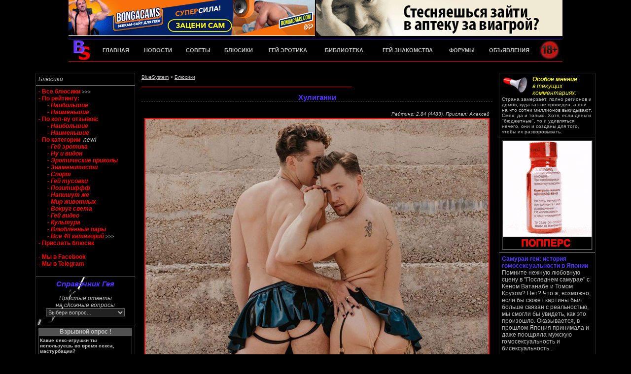

--- FILE ---
content_type: text/html; charset=windows-1251
request_url: https://a1.bluesystem.me/bx/?bx=21500
body_size: 12702
content:
<!--   
__________________________________________________

		Copyright © a1.bluesystem.me
		Proudly working since 2004
		https://a1.bluesystem.me (org)
		All rights reserved
___________________________________________________

-->
<html>
<head>
 
<title>Хулиганки > Блюсики > Гей сайт BlueSystem</title>
  

<META HTTP-EQUIV="CONTENT-TYPE" CONTENT="text/html; charset=windows-1251">
<meta http-equiv="Content-Language" content="ru">
<META name="description" content="Хулиганки в Блюсиках на гей сайте BlueSystem.">
<META NAME="KEYWORDS" CONTENT="Хулиганки, Блюсики">
<META NAME="revisit" CONTENT="3 days">
<META NAME="ROBOTS" CONTENT="INDEX,FOLLOW">
<META NAME="site-created" CONTENT="20-10-2002">
<link rel="apple-touch-icon" sizes="57x57" href="/apple-touch-icon-57x57.png?v=qAAdEB4xrA">
<link rel="apple-touch-icon" sizes="60x60" href="/apple-touch-icon-60x60.png?v=qAAdEB4xrA">
<link rel="apple-touch-icon" sizes="72x72" href="/apple-touch-icon-72x72.png?v=qAAdEB4xrA">
<link rel="apple-touch-icon" sizes="76x76" href="/apple-touch-icon-76x76.png?v=qAAdEB4xrA">
<link rel="apple-touch-icon" sizes="114x114" href="/apple-touch-icon-114x114.png?v=qAAdEB4xrA">
<link rel="apple-touch-icon" sizes="120x120" href="/apple-touch-icon-120x120.png?v=qAAdEB4xrA">
<link rel="apple-touch-icon" sizes="144x144" href="/apple-touch-icon-144x144.png?v=qAAdEB4xrA">
<link rel="apple-touch-icon" sizes="152x152" href="/apple-touch-icon-152x152.png?v=qAAdEB4xrA">
<link rel="apple-touch-icon" sizes="180x180" href="/apple-touch-icon-180x180.png?v=qAAdEB4xrA">
<link rel="icon" type="image/png" href="/favicon-32x32.png?v=qAAdEB4xrA" sizes="32x32">
<link rel="icon" type="image/png" href="/favicon-194x194.png?v=qAAdEB4xrA" sizes="194x194">
<link rel="icon" type="image/png" href="/favicon-96x96.png?v=qAAdEB4xrA" sizes="96x96">
<link rel="icon" type="image/png" href="/android-chrome-192x192.png?v=qAAdEB4xrA" sizes="192x192">
<link rel="icon" type="image/png" href="/favicon-16x16.png?v=qAAdEB4xrA" sizes="16x16">
<link rel="manifest" href="/manifest.json?v=qAAdEB4xrA">
<link rel="mask-icon" href="/safari-pinned-tab.svg?v=qAAdEB4xrA" color="#5bbad5">
<link rel="shortcut icon" href="/favicon.ico?v=qAAdEB4xrA">
<meta name="msapplication-TileColor" content="#000000">
<meta name="msapplication-TileImage" content="/mstile-144x144.png?v=qAAdEB4xrA">
<meta name="theme-color" content="#ffffff">
   
  
<link href="../css/main.css?vers=2" rel="stylesheet" type="text/css">     
<script LANGUAGE="JavaScript">
function discl(){ 
window.open('../legal/discl.html','discl','scrollbars=1,status=0,toolbar=0,resizable=0,width=400,height=600,top=0,left=0'); }
</script> 
							
</head>

<body bgproperties="fixed" topmargin="0" leftmargin="0" style="SCROLLBAR-FACE-COLOR: #000000; 
SCROLLBAR-HIGHLIGHT-COLOR: #999999; SCROLLBAR-SHADOW-COLOR: #222222; SCROLLBAR-3DLIGHT-COLOR: #222222; 
SCROLLBAR-ARROW-COLOR: #C0C0C0; SCROLLBAR-TRACK-COLOR: #333333; SCROLLBAR-DARKSHADOW-COLOR: #222222;"> 
	
<table border="0" cellpadding="0" cellspacing="0" width="1002" align="center">
<tr><td height="1%" align="center" valign="top">

<table border="0" cellpadding="0" cellspacing="0" width="1002" height="134" align="center">
<tr><td width="501" height="73" align="left" valign="top">

<a href="https://bns.bluesystem.world/GoWeb/bonga.php" target="_blank"><img src="https://bns.bluesystem.world/images/ads_bans/bonga/500-73-82.gif" width="500" height="73" border="0" alt="Подробнее..." title="Подробнее..."></a></td>

<td width="501" height="73" align="right" valign="top">

<a target="_blank" href="https://bns.bluesystem.world/GoWeb/jja.php"><img src="https://bns.bluesystem.world/images/ads_bans/jja/500-73-3.gif" width="500" height="73" border="0" alt="Подробнее..."></a></td>

</tr><tr><td colspan="2" width="1002" height="6" align="center" valign="top">
<img src="https://a1.bluesystem.me/images/bar_black.gif" border="0" width="1002" height="6"></td>
</tr><tr><td colspan="2" width="1002" height="1" align="center" valign="top">
<img src="https://a1.bluesystem.me/images/bar_blue.gif" border="0" width="1002" height="1"></td>

</tr><tr><td colspan="2" width="1002" height="44" align="left" valign="top">

<table width="1002" height="44" border="0" cellpadding="0" cellspacing="0">
<tr><td width="1%" align="left" valign="middle">
<a href="https://a1.bluesystem.me/"><img src="https://a1.bluesystem.me/images/menu_logo.jpg" width="54" height="44" border="0" alt="Гей Сайт a1.bluesystem.me"></a></td>
    <td width="9%" align="center" valign="middle">
    <a href="https://a1.bluesystem.me/"><font style="font-family: Verdana, Arial, Helvetica, sans-serif; color: #C0C0C0; font-size: 11px; font-weight: bold; text-decoration: none;";
    onmouseover="style.color='#FF0000'" onmouseout="style.color='C0C0C0'">ГЛАВНАЯ</font></a></td>
    <td width="9%" align="center" valign="middle">
    <a href="https://a1.bluesystem.me/news/"><font style="font-family: Verdana, Arial, Helvetica, sans-serif; color: #C0C0C0; font-size: 11px; font-weight: bold; text-decoration: none;";
    onmouseover="style.color='#FF0000'" onmouseout="style.color='C0C0C0'">НОВОСТИ</font></a></td>
    <td width="8%" align="center" valign="middle"> 
    <a href="https://a1.bluesystem.me/advice/"><font style="font-family: Verdana, Arial, Helvetica, sans-serif; color: #C0C0C0; font-size: 11px; font-weight: bold; text-decoration: none;";
    onmouseover="style.color='#FF0000'" onmouseout="style.color='C0C0C0'">СОВЕТЫ</font></a></td>
    <td width="9%" align="center" valign="middle">
    <a href="https://a1.bluesystem.me/bx/"><font style="font-family: Verdana, Arial, Helvetica, sans-serif; color: #C0C0C0; font-size: 11px; font-weight: bold; text-decoration: none;";
    onmouseover="style.color='#FF0000'" onmouseout="style.color='C0C0C0'">БЛЮСИКИ</font></a></td>
    <td width="12%" align="center" valign="middle">    
    <a href="https://a1.bluesystem.me/er/"><font style="font-family: Verdana, Arial, Helvetica, sans-serif; color: #C0C0C0; font-size: 11px; font-weight: bold; text-decoration: none;";
    onmouseover="style.color='#FF0000'" onmouseout="style.color='C0C0C0'">ГЕЙ ЭРОТИКА</font></a></td>
    <td width="12%" align="center" valign="middle"> 
    <a href="https://rasskaz.bluesystem.me"><font style="font-family: Verdana, Arial, Helvetica, sans-serif; color: #C0C0C0; font-size: 11px; font-weight: bold; text-decoration: none;";
    onmouseover="style.color='#FF0000'" onmouseout="style.color='C0C0C0'">БИБЛИОТЕКА</font></a></td>
    <td width="15%" align="center" valign="middle">
    <a href="https://meat.bluesystem.me"><font style="font-family: Verdana, Arial, Helvetica, sans-serif; color: #C0C0C0; font-size: 11px; font-weight: bold; text-decoration: none;";
    onmouseover="style.color='#FF0000'" onmouseout="style.color='C0C0C0'">ГЕЙ ЗНАКОМСТВА</font></a></td>
    <td width="8%" align="center" valign="middle"> 
    <a href="https://forum.bluesystem.me"><font style="font-family: Verdana, Arial, Helvetica, sans-serif; color: #C0C0C0; font-size: 11px; font-weight: bold; text-decoration: none;";
    onmouseover="style.color='#FF0000'" onmouseout="style.color='C0C0C0'">ФОРУМЫ</font></a></td>
    <td width="12%" align="center" valign="middle">
    <a href="https://town.bluesystem.me/"><font style="font-family: Verdana, Arial, Helvetica, sans-serif; color: #C0C0C0; font-size: 11px; font-weight: bold; text-decoration: none;";
    onmouseover="style.color='#FF0000'" onmouseout="style.color='C0C0C0'">ОБЪЯВЛЕНИЯ</font></a></td>
    <td width="5%" align="center" valign="middle">
    <img src="https://a1.bluesystem.me/images/w_r.jpg" width="48" height="44" border="0"></td>
</tr></table></td>

</tr><tr><td colspan="2" width="1002" height="1" align="center" valign="top">
<img src="https://a1.bluesystem.me/images/bar_red.gif" border="0" width="1002" height="1"></td>
</tr><tr><td colspan="2" width="1002" height="9" align="center" valign="top">
<img src="https://a1.bluesystem.me/images/bar_black.gif" border="0" width="1002" height="9"></td>
</tr></table>	   
</td></tr><tr><td height="1%" align="center" valign="top">
<img src="https://a1.bluesystem.me/images/bar_black.gif" border="0" width="1002" height="4"></td>
</tr><tr><td height="98%" align="center" valign="top">
	   
<table border="0" cellpadding="0" cellspacing="10" width="1002">
<tr><td width="20%" vAlign=top>
        

<table width="100%" align="center" border="1" bordercolorlight="#515151" style="border-collapse: collapse;" cellpadding="5" cellspacing="5" bordercolordark="#222222" class=regt>
<tr><td>
<p class="text5"><i><a href="../bx/">Блюсики</a></i><br>
      
</td></tr><tr><td>

<a href="https://a1.bluesystem.me/bx/">
<font style="font-family: Arial, Verdana, Helvetica, sans-serif; color: #FF0000; font-size: 12px; font-weight: bold    ";
    onmouseover="style.color='#5133FF'" onmouseout="style.color='#FF0000'">
- Все блюсики</a></font><font class="text20"> >>></font><br>

<font style="font-family: Arial, Verdana, Helvetica, sans-serif; color: #FF0000; font-size: 12px; font-weight: bold    ";>
- По рейтингу:</font> <br>

<a href="https://a1.bluesystem.me/bx/rating_more.php">
<font style="font-family: Arial, Verdana, Helvetica, sans-serif; color: #FF0000; font-size: 12px; font-style: italic; font-weight: bold    ";
    onmouseover="style.color='#5133FF'" onmouseout="style.color='#FF0000'">
&nbsp;&nbsp;&nbsp;&nbsp;&nbsp;
- Наибольшие</font></a> <br>

<a href="https://a1.bluesystem.me/bx/rating_less.php">
<font style="font-family: Arial, Verdana, Helvetica, sans-serif; color: #FF0000; font-size: 12px; font-style: italic; font-weight: bold    ";
    onmouseover="style.color='#5133FF'" onmouseout="style.color='#FF0000'">
&nbsp;&nbsp;&nbsp;&nbsp;&nbsp;
- Наименьшие</font></a> <br>

<font style="font-family: Arial, Verdana, Helvetica, sans-serif; color: #FF0000; font-size: 12px; font-weight: bold    ";>
- По кол-ву отзывов:</font> <br>

<a href="https://a1.bluesystem.me/bx/comments_more.php">
<font style="font-family: Arial, Verdana, Helvetica, sans-serif; color: #FF0000; font-size: 12px; font-style: italic; font-weight: bold    ";
    onmouseover="style.color='#5133FF'" onmouseout="style.color='#FF0000'">
&nbsp;&nbsp;&nbsp;&nbsp;&nbsp;
- Наибольшие</font></a> <br>

<a href="https://a1.bluesystem.me/bx/comments_less.php">
<font style="font-family: Arial, Verdana, Helvetica, sans-serif; color: #FF0000; font-size: 12px; font-style: italic; font-weight: bold    ";
    onmouseover="style.color='#5133FF'" onmouseout="style.color='#FF0000'">
&nbsp;&nbsp;&nbsp;&nbsp;&nbsp;
- Наименьшие</font></a> <br>

<a href="https://a1.bluesystem.me/bx/categories.php">
<font style="font-family: Arial, Verdana, Helvetica, sans-serif; color: #FF0000; font-size: 12px; font-weight: bold    ";
    onmouseover="style.color='#5133FF'" onmouseout="style.color='#FF0000'">
- По категории</a></font>&nbsp;<font class="text5"><i> new!</i></font><br>


<a href="https://a1.bluesystem.me/bx/category.php?cat=1">
<font style="font-family: Arial, Verdana, Helvetica, sans-serif; color: #FF0000; font-size: 12px; font-style: italic; font-weight: bold    ";
    onmouseover="style.color='#5133FF'" onmouseout="style.color='#FF0000'">
&nbsp;&nbsp;&nbsp;&nbsp;&nbsp;
- Гей эротика</font></a> <br>

<a href="https://a1.bluesystem.me/bx/category.php?cat=2">
<font style="font-family: Arial, Verdana, Helvetica, sans-serif; color: #FF0000; font-size: 12px; font-style: italic; font-weight: bold    ";
    onmouseover="style.color='#5133FF'" onmouseout="style.color='#FF0000'">
&nbsp;&nbsp;&nbsp;&nbsp;&nbsp;
- Ну и видон</font></a> <br>

<a href="https://a1.bluesystem.me/bx/category.php?cat=3">
<font style="font-family: Arial, Verdana, Helvetica, sans-serif; color: #FF0000; font-size: 12px; font-style: italic; font-weight: bold    ";
    onmouseover="style.color='#5133FF'" onmouseout="style.color='#FF0000'">
&nbsp;&nbsp;&nbsp;&nbsp;&nbsp;
- Эротические приколы</font></a> <br>

<a href="https://a1.bluesystem.me/bx/category.php?cat=5">
<font style="font-family: Arial, Verdana, Helvetica, sans-serif; color: #FF0000; font-size: 12px; font-style: italic; font-weight: bold    ";
    onmouseover="style.color='#5133FF'" onmouseout="style.color='#FF0000'">
&nbsp;&nbsp;&nbsp;&nbsp;&nbsp;
- Знаменитости</font></a> <br>

<a href="https://a1.bluesystem.me/bx/category.php?cat=6">
<font style="font-family: Arial, Verdana, Helvetica, sans-serif; color: #FF0000; font-size: 12px; font-style: italic; font-weight: bold    ";
    onmouseover="style.color='#5133FF'" onmouseout="style.color='#FF0000'">
&nbsp;&nbsp;&nbsp;&nbsp;&nbsp;
- Спорт</font></a> <br>

<a href="https://a1.bluesystem.me/bx/category.php?cat=7">
<font style="font-family: Arial, Verdana, Helvetica, sans-serif; color: #FF0000; font-size: 12px; font-style: italic; font-weight: bold    ";
    onmouseover="style.color='#5133FF'" onmouseout="style.color='#FF0000'">
&nbsp;&nbsp;&nbsp;&nbsp;&nbsp;
- Гей тусовки</font></a> <br>

<a href="https://a1.bluesystem.me/bx/category.php?cat=9">
<font style="font-family: Arial, Verdana, Helvetica, sans-serif; color: #FF0000; font-size: 12px; font-style: italic; font-weight: bold    ";
    onmouseover="style.color='#5133FF'" onmouseout="style.color='#FF0000'">
&nbsp;&nbsp;&nbsp;&nbsp;&nbsp;
- Позитиффф</font></a> <br>

<a href="https://a1.bluesystem.me/bx/category.php?cat=13">
<font style="font-family: Arial, Verdana, Helvetica, sans-serif; color: #FF0000; font-size: 12px; font-style: italic; font-weight: bold    ";
    onmouseover="style.color='#5133FF'" onmouseout="style.color='#FF0000'">
&nbsp;&nbsp;&nbsp;&nbsp;&nbsp;
- Напишут же</font></a> <br>

<a href="https://a1.bluesystem.me/bx/category.php?cat=26">
<font style="font-family: Arial, Verdana, Helvetica, sans-serif; color: #FF0000; font-size: 12px; font-style: italic; font-weight: bold    ";
    onmouseover="style.color='#5133FF'" onmouseout="style.color='#FF0000'">
&nbsp;&nbsp;&nbsp;&nbsp;&nbsp;
- Мир животных</font></a> <br>

<a href="https://a1.bluesystem.me/bx/category.php?cat=28">
<font style="font-family: Arial, Verdana, Helvetica, sans-serif; color: #FF0000; font-size: 12px; font-style: italic; font-weight: bold    ";
    onmouseover="style.color='#5133FF'" onmouseout="style.color='#FF0000'">
&nbsp;&nbsp;&nbsp;&nbsp;&nbsp;
- Вокруг света</font></a> <br>

<a href="https://a1.bluesystem.me/bx/category.php?cat=33">
<font style="font-family: Arial, Verdana, Helvetica, sans-serif; color: #FF0000; font-size: 12px; font-style: italic; font-weight: bold    ";
    onmouseover="style.color='#5133FF'" onmouseout="style.color='#FF0000'">
&nbsp;&nbsp;&nbsp;&nbsp;&nbsp;
- Гей видео</font></a> <br>

<a href="https://a1.bluesystem.me/bx/category.php?cat=34">
<font style="font-family: Arial, Verdana, Helvetica, sans-serif; color: #FF0000; font-size: 12px; font-style: italic; font-weight: bold    ";
    onmouseover="style.color='#5133FF'" onmouseout="style.color='#FF0000'">
&nbsp;&nbsp;&nbsp;&nbsp;&nbsp;
- Культура</font></a> <br>

<a href="https://a1.bluesystem.me/bx/category.php?cat=37">
<font style="font-family: Arial, Verdana, Helvetica, sans-serif; color: #FF0000; font-size: 12px; font-style: italic; font-weight: bold    ";
    onmouseover="style.color='#5133FF'" onmouseout="style.color='#FF0000'">
&nbsp;&nbsp;&nbsp;&nbsp;&nbsp;
- Влюблённые пары</font></a> <br>

<a href="https://a1.bluesystem.me/bx/categories.php">
<font style="font-family: Arial, Verdana, Helvetica, sans-serif; color: #FF0000; font-size: 12px; font-style: italic; font-weight: bold    ";
    onmouseover="style.color='#5133FF'" onmouseout="style.color='#FF0000'">
&nbsp;&nbsp;&nbsp;&nbsp;&nbsp;
- Все 40 категорий</a></font><font class="text20"> >>></font><br>


<a href="https://a1.bluesystem.me/bx/?action=send">
<font style="font-family: Arial, Verdana, Helvetica, sans-serif; color: #FF0000; font-size: 12px; font-weight: bold    ";
    onmouseover="style.color='#5133FF'" onmouseout="style.color='#FF0000'">
- Прислать блюсик</font></a><br>

<br>

<a target="_blank" href="https://bns.bluesystem.world/GoWeb/bs-news-on-facebook.php">
<font style="font-family: Arial, Verdana, Helvetica, sans-serif; color: #FF0000; font-size: 12px; font-weight: bold    ";
    onmouseover="style.color='#5133FF'" onmouseout="style.color='#FF0000'">
- Мы в Facebook</font></a> <br>

<a target="_blank" href="https://bns.bluesystem.world/GoWeb/bs-news-on-tg.php">
<font style="font-family: Arial, Verdana, Helvetica, sans-serif; color: #FF0000; font-size: 12px; font-weight: bold    ";
    onmouseover="style.color='#5133FF'" onmouseout="style.color='#FF0000'">
- Мы в Telegram</font></a> <br>

<br>

</td></tr><tr><td width="100%" background="https://a1.bluesystem.me/images/today/forum_bg.jpg">

<SCRIPT language="JavaScript"><!--
function goto_page(options) {
 var url = options[
  options.selectedIndex
  ].value;
 var howdy = window.open(url, target="_top");
 }
// --></script>

<center>   
<form name="jump_handbook">
<font class="text22"><i>
Справочник Гея</i></font><br><br> 
<i>Простые ответы<br> на сложные вопросы</i><br> 
<select name="j1" class=eminput onChange="goto_page(this.options)" onBlur="return options[0].selected = true">
<option value="">Выбери вопрос...
<option value="">
<option value="https://a1.bluesystem.me/handbook/?cat=8&qa=1">Гей ли я?
<option value="https://a1.bluesystem.me/handbook/?cat=8&qa=2">Родители
<option value="https://a1.bluesystem.me/handbook/?cat=8&qa=3">Жена и дети
<option value="https://a1.bluesystem.me/handbook/?cat=8&qa=4">Почему Я?
<option value="https://a1.bluesystem.me/handbook/?cat=8&qa=5">Размеры
<option value="https://a1.bluesystem.me/handbook/?cat=8&qa=6">Мастурбация
<option value="https://a1.bluesystem.me/handbook/?cat=8&qa=7">Знакомство
<option value="https://a1.bluesystem.me/handbook/?cat=8&qa=8">Первое свидание
<option value="https://a1.bluesystem.me/handbook/?cat=8&qa=9">Первый раз
<option value="https://a1.bluesystem.me/handbook/?cat=8&qa=10">Анальный секс
<option value="https://a1.bluesystem.me/handbook/?cat=8&qa=11">Разнообразие в сексе
<option value="https://a1.bluesystem.me/handbook/?cat=8&qa=12">Гей-пара
<option value="https://a1.bluesystem.me/handbook/?cat=8&qa=13">Выглядеть лучше
<option value="https://a1.bluesystem.me/handbook/?cat=8&qa=14">Болезни и здоровье
</select>
</form>
</center> 

</td></tr><tr><td width="100%"> 

<table width="190" border="0" cellspacing="0" cellpadding="1" bgcolor="#515151" align="center"><tr align="center"><td>
      <style type="text/css">
 <!--
  .input { font-family: Verdana, Arial, Helvetica, sans-serif; font-size: 8pt}
 -->
</style>
<font class=text9>Взрывной опрос !</font></td>
</tr><tr align="center"> <td> 
<table width="100%" border="0" cellspacing="0" cellpadding="2" align="center" bgcolor="#000000"><tr> <td height="40" valign="middle">
<font class=text20><b>Какие секс-игрушки ты используешь во время секса, мастурбации?</b></font></td></tr><tr align="right" valign="top"><td>
<form method="post" action="index.php">
<table width="100%" border="0" cellspacing="0" cellpadding="0" align="center">
<tr valign="top" align="center"><td> 
<table width="100%" border="0" cellspacing="0" cellpadding="1" align="center">
<tr><td width="15%"><input type="radio" name="option_id" value="1"></td>
<td width="85%"><font class=text20>Фаллоимитатор, дилдо, вибромассажёр</font></td></tr>
<tr><td width="15%"><input type="radio" name="option_id" value="2"></td>
<td width="85%"><font class=text20>Анальные расширители, пробки</font></td></tr>
<tr><td width="15%"><input type="radio" name="option_id" value="3"></td>
<td width="85%"><font class=text20>Анальные шарики</font></td></tr>
<tr><td width="15%"><input type="radio" name="option_id" value="4"></td>
<td width="85%"><font class=text20>Помпы и вакуумные массажёры для члена</font></td></tr>
<tr><td width="15%"><input type="radio" name="option_id" value="5"></td>
<td width="85%"><font class=text20>Кольца для пениса</font></td></tr>
<tr><td width="15%"><input type="radio" name="option_id" value="6"></td>
<td width="85%"><font class=text20>Садомазо атрибутику</font></td></tr>
<tr><td width="15%"><input type="radio" name="option_id" value="7"></td>
<td width="85%"><font class=text20>Многое из этого списка</font></td></tr>
<tr><td width="15%"><input type="radio" name="option_id" value="8"></td>
<td width="85%"><font class=text20>Не использовал, но хотел бы попробовать</font></td></tr>
<tr><td width="15%"><input type="radio" name="option_id" value="9"></td>
<td width="85%"><font class=text20>Не использовал и не собираюсь</font></td></tr>
</table><br>
<input type="hidden" name="action" value="vote">
<input type="hidden" name="poll_ident" value="83">
<input type="submit" value="Голосовать >>" class="minput">                              
</td></tr><tr><td align="center">

<font class=text20>и смотреть результаты<p></form>
<a target="_blank" href="https://a1.bluesystem.me/resources/polls.php" title="Смотреть все опросы >>">
<u>Смотреть все опросы >></u></a></font>

</td></tr></table>
</td></tr></table>
</td></tr></table>
 
      
</td></tr><tr><td width="100%"> 


<a href="https://a1.bluesystem.me/humor/anek.php" title="В раздел Анекдоты">
<i><u>Случайный анекдот</u></i></a><p><font class="text18">Гей был настолько некрасив, что был вынужден встречаться с девушками...</font><p>
<a href="https://a1.bluesystem.me/humor/anek.php" title="В раздел Анекдоты">
<u>В раздел Анекдоты </font><font class=text20> >>></font></a>

</td></tr><tr><td width="100%">

<table width="1%" align="center" border="1" bordercolorlight="#FF0000" cellpadding="0" cellspacing="0" bordercolordark="#510000">
<tr><td><a target="_blank" href="https://bns.bluesystem.world/GoWeb/sissy.php">
<img src="https://bns.bluesystem.world/images/ads_bans/sissy/180-220-1.gif" 
width="180" height="220" alt="Подробнее..." title="Подробнее..." border="0"></a></td></tr></table>

</td></tr><tr><td width="100%">     
    
<font class="text5">
<a href="https://a1.bluesystem.me/articles/?aid=10768" title="Семья, которая спасла отвергнутого ребенка">
<font class="text17"><b>Семья, которая спасла отвергнутого ребенка</b></font></a><br>
<a href="https://a1.bluesystem.me/articles/?aid=10768" title="Семья, которая спасла отвергнутого ребенка">
Кори - 15-тилетний подросток, болел пневмонией и собирался покончить жизнь самоубийством, но был спасен из своей семьи будущей приемной мамой и сестрой. Сейчас Кори счастлив в своей новой семье после того, как его биологические родители отказались от него по причине его ориентации...</a></font><br><br>
<font class="text5">
<a href="https://a1.bluesystem.me/articles/?aid=10768" title="Семья, которая спасла отвергнутого ребенка">
<u>В разделе Статьи...</font><font class=text20> >>></a></u></font>

</td></tr></table>
 

   
</td><td width="60%" vAlign=top>   
    
<table width="95%" border="0" align="center" class="regt">
<tr><td>  
               
<font class="text20"><a href="https://a1.bluesystem.me/"><u>BlueSystem</u></a> > 
<a href="https://a1.bluesystem.me/bx/"><u>Блюсики</u></a></font>
<br><br>

<table border="0" cellpadding="0" cellspacing="0" width="60%" height="1">
<tr><td width="100%" bgcolor="#FF0000"> 
</td></tr></table> 	  


<center><h2>Хулиганки</h2></center>



<table width=100% align=center class="regt"><tr><td align=center valign=top>

<table width=50% align=center class="regt"><tr><td colspan=3 align=center valign=top>
<div align=right>
<font class=text20><i>Рейтинг: 2.84 (4483)</i></font><font class=text20><i>, </i></font><font class=text20><i>Прислал: Алексей</i></font><br></div>
<a href="?bx=21499" title="Следующий блюсик >>"><img src="https://blusiki.bluesystem.world/bx/images/fs2150000.jpg" border="0" vspace="3" alt="Хулиганки 
(гей блюсик 21500)">
</a>

</td></tr><tr><td align=left valign=top>
<font class=text28><a href="?bx=21501"><u><<</u></a></font></td><td align=center valign=top>
<font class=text28><font color=yellow>Оцени: &nbsp;
<a href="/bx/?action=vote&enid=MjE1MDA=&mark=1" title="ужасно"><font color="yellow"><u>1</u></font></a> &nbsp;
<a href="/bx/?action=vote&enid=MjE1MDA=&mark=2" title="плохо"><font color="yellow"><u>2</u></font></a> &nbsp;
<a href="/bx/?action=vote&enid=MjE1MDA=&mark=3" title="так себе"><font color="yellow"><u>3</u></font></a> &nbsp;
<a href="/bx/?action=vote&enid=MjE1MDA=&mark=4" title="хорошо"><font color="yellow"><u>4</u></font></a> &nbsp;
<a href="/bx/?action=vote&enid=MjE1MDA=&mark=5" title="отлично"><font color="yellow"><u>5</u></font></a>
</font></font>
</td><td align=right valign=top>
<font class=text28><a href="?bx=21499"><u>>></u></a></font></td></tr></table><br>

</td></tr><tr><td align=left valign=top><p class=text5>Этот блюсик находится в категории: <a href="category.php?cat=2" title="Перейти в категорию Ну и видон >>"><u>Ну и видон</u></a><hr><br>
</td></tr><tr><td align=left valign=top>
<script type="text/javascript">
function Insert(qname,text){
if (text!=""){ qname=qname.replace(/[\[\]]/g, "|");
paste("[quote="+qname+"]"+text+"[/quote]\n", 0);}
else {alert('Выделите текст для цитирования');}}
function paste(text,flag){
if ((document.selection)&&(flag)) {document.form.comment.focus();document.form.document.selection.createRange().text = text;}
else document.form.comment.value += text;}
function get_selection(){
if(window.getSelection){selection = window.getSelection().toString();}
else if(document.getSelection) {selection = document.getSelection();}
else{selection = document.selection.createRange().text;}
};
</script>
<p class=text9 align=left><a name="comments"><b>22 отзывов к этому блюсику:</b></a><p class=text5><img src="https://a1.bluesystem.me/images/comment_icon.jpg" width="20" height="16" border="0" hspace="3" vspace="0" align="left">Супер! Особенно чулки у второго, сама бы одела такие <img src=images/smiles/8.gif border=0 alt=гей-смайлик>  <img src=images/smiles/9.gif border=0 alt=гей-смайлик><br><font class=text20><i>Написал: Александра, 31 июля 2025 в 21:10 [<a href="javascript:Insert('Александра',selection);" onmouseover="get_selection()">Цитировать</a>]</i></font><p class=text5><img src="https://a1.bluesystem.me/images/comment_icon.jpg" width="20" height="16" border="0" hspace="3" vspace="0" align="left">Рассуждаю зачем нужен спонсор может были каблуки чулки и платья и всё для спонсора и в любой момент когда ему нужно!<br><font class=text20><i>Написал: Pyssyditri (<a href="/cdn-cgi/l/email-protection#5673603073656273656573656e73656673656f73656773656f1673606173603273606773606f73603578736065736030736032"><u>email</u></a>), 14 фев 2025 в 16:35 [<a href="javascript:Insert('Pyssyditri',selection);" onmouseover="get_selection()">Цитировать</a>]</i></font><p class=text5><img src="https://a1.bluesystem.me/images/comment_icon.jpg" width="20" height="16" border="0" hspace="3" vspace="0" align="left">Вызывающе<br><font class=text20><i>Написал: Clava (<a href="/cdn-cgi/l/email-protection#b99c8d8a9c8fda9c8fdf9c8f8d9c8f8d9c8f8c9c8f8b9c8e809c8e8c9c8e8a9c8f80f99c8f8e9c8fdd9c8f889c8f809c8fda979c8f8a9c8fdf9c8fdd"><u>email</u></a>), 29 нояб 2024 в 04:36 [<a href="javascript:Insert('Clava',selection);" onmouseover="get_selection()">Цитировать</a>]</i></font><p class=text5><img src="https://a1.bluesystem.me/images/comment_icon.jpg" width="20" height="16" border="0" hspace="3" vspace="0" align="left">Вот захочешь мужика найти, а их нет. 
Ну камон, народ... <img src=images/smiles/14.gif border=0 alt=гей-смайлик><br><font class=text20><i>Написал: Имя, 24 нояб 2024 в 01:55 [<a href="javascript:Insert('Имя',selection);" onmouseover="get_selection()">Цитировать</a>]</i></font><p class=text5><img src="https://a1.bluesystem.me/images/comment_icon.jpg" width="20" height="16" border="0" hspace="3" vspace="0" align="left">Обожаю носить чулки <br><font class=text20><i>Написал: Руслан (<a href="/cdn-cgi/l/email-protection#8da8babea8bbb8a8bbe9a8bbb8a8bbe8a8bbeba8babba8bebca8beb4a8beb5a8beb8a8baeccda8bbbaa8bbe9a8bbbca8bbb4a8bbeea3a8bbbea8bbeba8bbe9"><u>email</u></a>), 15 сен 2024 в 09:31 [<a href="javascript:Insert('Руслан',selection);" onmouseover="get_selection()">Цитировать</a>]</i></font><p class=text5><img src="https://a1.bluesystem.me/images/comment_icon.jpg" width="20" height="16" border="0" hspace="3" vspace="0" align="left">Ультракороткая юбка - это классно. Или шорты. Я сама так одеваюсь для секса<br><font class=text20><i>Написал: Alya, 22 июля 2024 в 07:40 [<a href="javascript:Insert('Alya',selection);" onmouseover="get_selection()">Цитировать</a>]</i></font><p class=text5><img src="https://a1.bluesystem.me/images/comment_icon.jpg" width="20" height="16" border="0" hspace="3" vspace="0" align="left">Просто лапочки. Сам бы так оделся. <img src=images/smiles/13.gif border=0 alt=гей-смайлик><br><font class=text20><i>Написал: Леша (<a href="/cdn-cgi/l/email-protection#321704011705001704071704031705061701051701051701057217045617040317040b1704511c170500170507"><u>email</u></a>), 10 июля 2024 в 01:10 [<a href="javascript:Insert('Леша',selection);" onmouseover="get_selection()">Цитировать</a>]</i></font><p class=text5><img src="https://a1.bluesystem.me/images/comment_icon.jpg" width="20" height="16" border="0" hspace="3" vspace="0" align="left">Каждому свое!<br><font class=text20><i>Написал: Саня, 1 апр 2024 в 19:27 [<a href="javascript:Insert('Саня',selection);" onmouseover="get_selection()">Цитировать</a>]</i></font><p class=text5><img src="https://a1.bluesystem.me/images/comment_icon.jpg" width="20" height="16" border="0" hspace="3" vspace="0" align="left">Симпатяшки<br><font class=text20><i>Написал: Angeleena (<a href="/cdn-cgi/l/email-protection#be9b8a8f9b88db9b88899b888b9b88dd9b888b9b888b9b88db9b888ffe9b88899b88da9b888f9b88879b88dd909b888d9b88d89b88da"><u>email</u></a>), 3 сен 2023 в 20:53 [<a href="javascript:Insert('Angeleena',selection);" onmouseover="get_selection()">Цитировать</a>]</i></font><p class=text5><img src="https://a1.bluesystem.me/images/comment_icon.jpg" width="20" height="16" border="0" hspace="3" vspace="0" align="left">Ничего хорошего, мне такие не нравятся.<br><font class=text20><i>Написал: Ялучшевсег, 25 июля 2023 в 02:44 [<a href="javascript:Insert('Ялучшевсег',selection);" onmouseover="get_selection()">Цитировать</a>]</i></font><p class=text5><img src="https://a1.bluesystem.me/images/comment_icon.jpg" width="20" height="16" border="0" hspace="3" vspace="0" align="left">Если они хотят, почему бы не воспользоваться?<br><font class=text20><i>Написал: Арам оглы, 16 июля 2023 в 16:26 [<a href="javascript:Insert('Арам оглы',selection);" onmouseover="get_selection()">Цитировать</a>]</i></font><p class=text5><img src="https://a1.bluesystem.me/images/comment_icon.jpg" width="20" height="16" border="0" hspace="3" vspace="0" align="left">Очень красиво!Лифчиков точно не хватает. И загорать надо было в стрингах, красивее было бы. Сам люблю в женское белье одеваться.<br><font class=text20><i>Написал: Андрей (<a href="/cdn-cgi/l/email-protection#280d1e1a0d1e4b0d1f1b0d1f1c0d1e19680d1f1a0d1e190d1e4c0d1e1a0d1e4b0d1e1d0d1f1a060d1f1a0d1f1d"><u>email</u></a>), 18 мая 2023 в 21:18 [<a href="javascript:Insert('Андрей',selection);" onmouseover="get_selection()">Цитировать</a>]</i></font><p class=text5><img src="https://a1.bluesystem.me/images/comment_icon.jpg" width="20" height="16" border="0" hspace="3" vspace="0" align="left">Хорошие "девчонки"  <img src=images/smiles/9.gif border=0 alt=гей-смайлик><br><font class=text20><i>Написал: Vlad, 27 фев 2023 в 21:50 [<a href="javascript:Insert('Vlad',selection);" onmouseover="get_selection()">Цитировать</a>]</i></font><p class=text5><img src="https://a1.bluesystem.me/images/comment_icon.jpg" width="20" height="16" border="0" hspace="3" vspace="0" align="left">Отвратительно<br><font class=text20><i>Написал: Сандро (<a href="/cdn-cgi/l/email-protection#7f5a484b5a494e5a491d5a484b5a49465a491d5a494e5a4c475a4c473f5a484d5a494e5a491b5a494d5a491c5a494a5a484d515a484d5a484a"><u>email</u></a>), 1 нояб 2022 в 18:55 [<a href="javascript:Insert('Сандро',selection);" onmouseover="get_selection()">Цитировать</a>]</i></font><p class=text5><img src="https://a1.bluesystem.me/images/comment_icon.jpg" width="20" height="16" border="0" hspace="3" vspace="0" align="left">Супер фото. Сама такая же хулиганка<br><font class=text20><i>Написал: Леонид (<a href="/cdn-cgi/l/email-protection#8eabb8edabb8bbabb8e8a3abb9bdabb8bbabb8eaabb8bbabb8ebabb8e8abb9b8ceabb9bcabb8bfabb8eaabb8bcabb8edabb8bbabb9bca0abb9bcabb9bb"><u>email</u></a>), 8 окт 2022 в 21:03 [<a href="javascript:Insert('Леонид',selection);" onmouseover="get_selection()">Цитировать</a>]</i></font><p class=text5><img src="https://a1.bluesystem.me/images/comment_icon.jpg" width="20" height="16" border="0" hspace="3" vspace="0" align="left">Я например очень довольна!<br><font class=text20><i>Написал: Искандерка, 16 сен 2022 в 14:00 [<a href="javascript:Insert('Искандерка',selection);" onmouseover="get_selection()">Цитировать</a>]</i></font><p class=text5><img src="https://a1.bluesystem.me/images/comment_icon.jpg" width="20" height="16" border="0" hspace="3" vspace="0" align="left">А мне очень даже нравится, жаль редко можно найти парня желающего так одеться<br><font class=text20><i>Написал: Именно я, 14 июня 2022 в 19:56 [<a href="javascript:Insert('Именно я',selection);" onmouseover="get_selection()">Цитировать</a>]</i></font><p class=text5><img src="https://a1.bluesystem.me/images/comment_icon.jpg" width="20" height="16" border="0" hspace="3" vspace="0" align="left">Лифчиков не хватает на педиках...  Классные "девочки"!<br><font class=text20><i>Написал: Пидар вика (<a href="/cdn-cgi/l/email-protection#88adbfbeadbeb1adbeeaa5adbbb9adbbbcadbbbfadbbb0c8adbfb1adbeb9adbeedadbebcadbebdadbfb0a6adbfbaadbfbd"><u>email</u></a>), 24 янв 2022 в 17:39 [<a href="javascript:Insert('Пидар вика',selection);" onmouseover="get_selection()">Цитировать</a>]</i></font><p class=text5><img src="https://a1.bluesystem.me/images/comment_icon.jpg" width="20" height="16" border="0" hspace="3" vspace="0" align="left">Красивые девочки. Только небритость их портит. Девочки должны быть гладко выбриты<br><font class=text20><i>Написал: Вазген, 23 нояб 2021 в 13:06 [<a href="javascript:Insert('Вазген',selection);" onmouseover="get_selection()">Цитировать</a>]</i></font><p class=text5><img src="https://a1.bluesystem.me/images/comment_icon.jpg" width="20" height="16" border="0" hspace="3" vspace="0" align="left">Писаки ненужные, так обзавидовались, "девочкам" милашкам).<br><font class=text20><i>Написал: Tonic, 19 нояб 2021 в 12:40 [<a href="javascript:Insert('Tonic',selection);" onmouseover="get_selection()">Цитировать</a>]</i></font><p class=text5><img src="https://a1.bluesystem.me/images/comment_icon.jpg" width="20" height="16" border="0" hspace="3" vspace="0" align="left">Фу<br><font class=text20><i>Написал: Парень, 18 нояб 2021 в 19:54 [<a href="javascript:Insert('Парень',selection);" onmouseover="get_selection()">Цитировать</a>]</i></font><p class=text5><img src="https://a1.bluesystem.me/images/comment_icon.jpg" width="20" height="16" border="0" hspace="3" vspace="0" align="left">Отвратительно<br><font class=text20><i>Написал: Дима, 17 нояб 2021 в 21:24 [<a href="javascript:Insert('Дима',selection);" onmouseover="get_selection()">Цитировать</a>]</i></font>
<hr>
<p class=text5><!--width="75" height="100"-->
<img src="https://blusiki.bluesystem.world/bx/images/sth2150000.jpg" border="0" width="100" height="133" align="right" alt="Хулиганки 
(гей фото, блюсик 21500)">
<a name="prompt"><b>Оставить отзыв к блюсику "Хулиганки":</b></a><br>
<font class=text20>(лучшие отзывы могут быть <font color="yellow">выделены</font> модератором)</font>

<script data-cfasync="false" src="/cdn-cgi/scripts/5c5dd728/cloudflare-static/email-decode.min.js"></script><script language="JavaScript">
<!--
function formCheck(form) {
if (form.author.value == "")
{alert("Не указано имя!");return false;}
if (form.comment.value == "")
{alert("Не заполнен текст!");return false;}
if (form.cenr.value == "")
{alert("Не указаны 3 цифры для защиты от спама!");return false;}

if (document.form.submit.action != "") {
document.form.submit.disabled=1;}
}

function emotions(tag) {
document.form.comment.value+=""+ tag;
document.form.comment.focus();
}
// -->
</script>
<script language="JavaScript">
<!--
function schet(text){
var ostatok = 1200 - text.value.length;
document.getElementById('divx').innerHTML = 'осталось ' + ostatok + ' символов';
if(ostatok < 1200 - 330) text.rows = 16;
if(ostatok < 1200 - 660) text.rows = 23;
if(ostatok < 1200 - 990) text.rows = 30;
}
// -->
</script>


<p>
<form action="?bx=21500&" method="post" name=form OnSubmit="return formCheck(this)">
<input class=input type=hidden name="com" value="com">
<input type="hidden" name="ffname" value="1434350">
<input type="hidden" name="bx" value="21500">

<i>Имя</i> <font color=red> *</font><br> 
<input class=subsinput type=text name=author maxlength=60 value="">

<br><br>

<i>Email</i><br> 
<input class=subsinput type=email name=email maxlength=60 value=> 

<br><br>

<table width="100%" align="center" border="0" cellpadding="0" cellspacing="0" class="regt">
<tr><td align=left valign=top>

<i>Текст</i><font color=red> *</font> <i>(<font id="divx">максимум 1200 символов</font>)</i><br> 
<textarea onkeyup="schet(this)" class=myinput name=comment rows=8 cols=45 maxlength=1200></textarea>

</td><td align=center valign=top>

<table width="100%" border="0" cellspacing="0" cellpadding="0">
<tr><td>
<br>
</td></tr></table>

<table width="100%" border="0" cellspacing="0" cellpadding="0">
<tr><td>
<a href="javascript:emotions(' :@1: ')"><img src="https://a1.bluesystem.me/bx/images/smiles/1.gif" border="0" alt="гей смайлик" /></a>
</td><td>
<a href="javascript:emotions(' :@2: ')"><img src="https://a1.bluesystem.me/bx/images/smiles/2.gif" border="0" alt="гей смайлик" /></a>
</td><td>
<a href="javascript:emotions(' :@3: ')"><img src="https://a1.bluesystem.me/bx/images/smiles/3.gif" border="0" alt="гей смайлик" /></a>
</td><td>
<a href="javascript:emotions(' :@4: ')"><img src="https://a1.bluesystem.me/bx/images/smiles/4.gif" border="0" alt="гей смайлик" /></a>
</td><td>
<a href="javascript:emotions(' :@5: ')"><img src="https://a1.bluesystem.me/bx/images/smiles/5.gif" border="0" alt="гей смайлик" /></a>
</td></tr><tr><td>
<a href="javascript:emotions(' :@6: ')"><img src="https://a1.bluesystem.me/bx/images/smiles/6.gif" border="0" alt="гей смайлик" /></a>
</td><td>
<a href="javascript:emotions(' :@7: ')"><img src="https://a1.bluesystem.me/bx/images/smiles/7.gif" border="0" alt="гей смайлик" /></a>
</td><td>
<a href="javascript:emotions(' :@8: ')"><img src="https://a1.bluesystem.me/bx/images/smiles/8.gif" border="0" alt="гей смайлик" /></a>
</td><td>
<a href="javascript:emotions(' :@9: ')"><img src="https://a1.bluesystem.me/bx/images/smiles/9.gif" border="0" alt="гей смайлик" /></a>
</td><td>
<a href="javascript:emotions(' :@10: ')"><img src="https://a1.bluesystem.me/bx/images/smiles/10.gif" border="0" alt="гей смайлик" /></a>
</td></tr><tr><td>
<a href="javascript:emotions(' :@11: ')"><img src="https://a1.bluesystem.me/bx/images/smiles/11.gif" border="0" alt="гей смайлик" /></a>
</td><td>
<a href="javascript:emotions(' :@12: ')"><img src="https://a1.bluesystem.me/bx/images/smiles/12.gif" border="0" alt="гей смайлик" /></a>
</td><td>
<a href="javascript:emotions(' :@13: ')"><img src="https://a1.bluesystem.me/bx/images/smiles/13.gif" border="0" alt="гей смайлик" /></a>
</td><td>
<a href="javascript:emotions(' :@14: ')"><img src="https://a1.bluesystem.me/bx/images/smiles/14.gif" border="0" alt="гей смайлик" /></a>
</td><td>
<a href="javascript:emotions(' :@15: ')"><img src="https://a1.bluesystem.me/bx/images/smiles/15.gif" border="0" alt="гей смайлик" /></a>
</td></tr></table>

<table width="100%" border="0" cellspacing="0" cellpadding="0">
<tr><td>
<a href="javascript:emotions(' :@16: ')"><img src="https://a1.bluesystem.me/bx/images/smiles/16.gif" border="0" alt="гей смайлик" /></a>
</td><td>
<a href="javascript:emotions(' :@17: ')"><img src="https://a1.bluesystem.me/bx/images/smiles/17.gif" border="0" alt="гей смайлик" /></a>
</td><td>
<a href="javascript:emotions(' :@18: ')"><img src="https://a1.bluesystem.me/bx/images/smiles/18.gif" border="0" alt="гей смайлик" /></a>
</td><td>
<a href="javascript:emotions(' :@19: ')"><img src="https://a1.bluesystem.me/bx/images/smiles/19.gif" border="0" alt="гей смайлик" /></a>
</td></tr></table>

</td></tr><tr><td align=left valign=top>

<br>
<i><b>0диH&nbsp;&nbsp;пя,Tь&nbsp;&nbsp;но ль</b>&nbsp;&nbsp;цифрами</i> <font color=red> *</font><br>
<input class=input type=text name=cenr maxlength=3> 

</td></tr><tr><td align=left valign=top>

<br><br><input class=subsinput type=submit value="Добавить >>">

&nbsp;&nbsp;&nbsp;&nbsp;&nbsp;&nbsp;&nbsp;&nbsp;&nbsp;&nbsp;&nbsp;&nbsp;&nbsp;
<a href="https://a1.bluesystem.me/bx/?action=rules" target="_blank" title="Правила размещения отзывов"><i><u>правила</u></i></a>

</td><td align=right valign=top>

<br><br><font color=red>* </font><i>максимум 2 смайла</i>

</td></tr></table>

</td></tr></table>

<hr>
</form>

<table width=85% align=center class="regt"><tr><td align=center valign=top>
<font class=text1>Блюсики: 
<a href="?bx=21900" title="Блюсики от 21900 до 21954">[21954 ... 21900]</a> <a href="?bx=21800" title="Блюсики от 21800 до 21899">[21899 ... 21800]</a> <a href="?bx=21700" title="Блюсики от 21700 до 21799">[21799 ... 21700]</a> <a href="?bx=21600" title="Блюсики от 21600 до 21699">[21699 ... 21600]</a> <a href="?bx=21599" title="Блюсик № 21599">[21599]</a> <a href="?bx=21598" title="Блюсик № 21598">[21598]</a> <a href="?bx=21597" title="Блюсик № 21597">[21597]</a> <a href="?bx=21596" title="Блюсик № 21596">[21596]</a> <a href="?bx=21595" title="Блюсик № 21595">[21595]</a> <a href="?bx=21594" title="Блюсик № 21594">[21594]</a> <a href="?bx=21593" title="Блюсик № 21593">[21593]</a> <a href="?bx=21592" title="Блюсик № 21592">[21592]</a> <a href="?bx=21591" title="Блюсик № 21591">[21591]</a> <a href="?bx=21590" title="Блюсик № 21590">[21590]</a> <a href="?bx=21589" title="Блюсик № 21589">[21589]</a> <a href="?bx=21588" title="Блюсик № 21588">[21588]</a> <a href="?bx=21587" title="Блюсик № 21587">[21587]</a> <a href="?bx=21586" title="Блюсик № 21586">[21586]</a> <a href="?bx=21585" title="Блюсик № 21585">[21585]</a> <a href="?bx=21584" title="Блюсик № 21584">[21584]</a> <a href="?bx=21583" title="Блюсик № 21583">[21583]</a> <a href="?bx=21582" title="Блюсик № 21582">[21582]</a> <a href="?bx=21581" title="Блюсик № 21581">[21581]</a> <a href="?bx=21580" title="Блюсик № 21580">[21580]</a> <a href="?bx=21579" title="Блюсик № 21579">[21579]</a> <a href="?bx=21578" title="Блюсик № 21578">[21578]</a> <a href="?bx=21577" title="Блюсик № 21577">[21577]</a> <a href="?bx=21576" title="Блюсик № 21576">[21576]</a> <a href="?bx=21575" title="Блюсик № 21575">[21575]</a> <a href="?bx=21574" title="Блюсик № 21574">[21574]</a> <a href="?bx=21573" title="Блюсик № 21573">[21573]</a> <a href="?bx=21572" title="Блюсик № 21572">[21572]</a> <a href="?bx=21571" title="Блюсик № 21571">[21571]</a> <a href="?bx=21570" title="Блюсик № 21570">[21570]</a> <a href="?bx=21569" title="Блюсик № 21569">[21569]</a> <a href="?bx=21568" title="Блюсик № 21568">[21568]</a> <a href="?bx=21567" title="Блюсик № 21567">[21567]</a> <a href="?bx=21566" title="Блюсик № 21566">[21566]</a> <a href="?bx=21565" title="Блюсик № 21565">[21565]</a> <a href="?bx=21564" title="Блюсик № 21564">[21564]</a> <a href="?bx=21563" title="Блюсик № 21563">[21563]</a> <a href="?bx=21562" title="Блюсик № 21562">[21562]</a> <a href="?bx=21561" title="Блюсик № 21561">[21561]</a> <a href="?bx=21560" title="Блюсик № 21560">[21560]</a> <a href="?bx=21559" title="Блюсик № 21559">[21559]</a> <a href="?bx=21558" title="Блюсик № 21558">[21558]</a> <a href="?bx=21557" title="Блюсик № 21557">[21557]</a> <a href="?bx=21556" title="Блюсик № 21556">[21556]</a> <a href="?bx=21555" title="Блюсик № 21555">[21555]</a> <a href="?bx=21554" title="Блюсик № 21554">[21554]</a> <a href="?bx=21553" title="Блюсик № 21553">[21553]</a> <a href="?bx=21552" title="Блюсик № 21552">[21552]</a> <a href="?bx=21551" title="Блюсик № 21551">[21551]</a> <a href="?bx=21550" title="Блюсик № 21550">[21550]</a> <a href="?bx=21549" title="Блюсик № 21549">[21549]</a> <a href="?bx=21548" title="Блюсик № 21548">[21548]</a> <a href="?bx=21547" title="Блюсик № 21547">[21547]</a> <a href="?bx=21546" title="Блюсик № 21546">[21546]</a> <a href="?bx=21545" title="Блюсик № 21545">[21545]</a> <a href="?bx=21544" title="Блюсик № 21544">[21544]</a> <a href="?bx=21543" title="Блюсик № 21543">[21543]</a> <a href="?bx=21542" title="Блюсик № 21542">[21542]</a> <a href="?bx=21541" title="Блюсик № 21541">[21541]</a> <a href="?bx=21540" title="Блюсик № 21540">[21540]</a> <a href="?bx=21539" title="Блюсик № 21539">[21539]</a> <a href="?bx=21538" title="Блюсик № 21538">[21538]</a> <a href="?bx=21537" title="Блюсик № 21537">[21537]</a> <a href="?bx=21536" title="Блюсик № 21536">[21536]</a> <a href="?bx=21535" title="Блюсик № 21535">[21535]</a> <a href="?bx=21534" title="Блюсик № 21534">[21534]</a> <a href="?bx=21533" title="Блюсик № 21533">[21533]</a> <a href="?bx=21532" title="Блюсик № 21532">[21532]</a> <a href="?bx=21531" title="Блюсик № 21531">[21531]</a> <a href="?bx=21530" title="Блюсик № 21530">[21530]</a> <a href="?bx=21529" title="Блюсик № 21529">[21529]</a> <a href="?bx=21528" title="Блюсик № 21528">[21528]</a> <a href="?bx=21527" title="Блюсик № 21527">[21527]</a> <a href="?bx=21526" title="Блюсик № 21526">[21526]</a> <a href="?bx=21525" title="Блюсик № 21525">[21525]</a> <a href="?bx=21524" title="Блюсик № 21524">[21524]</a> <a href="?bx=21523" title="Блюсик № 21523">[21523]</a> <a href="?bx=21522" title="Блюсик № 21522">[21522]</a> <a href="?bx=21521" title="Блюсик № 21521">[21521]</a> <a href="?bx=21520" title="Блюсик № 21520">[21520]</a> <a href="?bx=21519" title="Блюсик № 21519">[21519]</a> <a href="?bx=21518" title="Блюсик № 21518">[21518]</a> <a href="?bx=21517" title="Блюсик № 21517">[21517]</a> <a href="?bx=21516" title="Блюсик № 21516">[21516]</a> <a href="?bx=21515" title="Блюсик № 21515">[21515]</a> <a href="?bx=21514" title="Блюсик № 21514">[21514]</a> <a href="?bx=21513" title="Блюсик № 21513">[21513]</a> <a href="?bx=21512" title="Блюсик № 21512">[21512]</a> <a href="?bx=21511" title="Блюсик № 21511">[21511]</a> <a href="?bx=21510" title="Блюсик № 21510">[21510]</a> <a href="?bx=21509" title="Блюсик № 21509">[21509]</a> <a href="?bx=21508" title="Блюсик № 21508">[21508]</a> <a href="?bx=21507" title="Блюсик № 21507">[21507]</a> <a href="?bx=21506" title="Блюсик № 21506">[21506]</a> <a href="?bx=21505" title="Блюсик № 21505">[21505]</a> <a href="?bx=21504" title="Блюсик № 21504">[21504]</a> <a href="?bx=21503" title="Блюсик № 21503">[21503]</a> <a href="?bx=21502" title="Блюсик № 21502">[21502]</a> <a href="?bx=21501" title="Блюсик № 21501">[21501]</a> <b>[21500]</b> <a href="?bx=21400" title="Блюсики от 21400 до 21499">[21499 ... 21400]</a> <a href="?bx=21300" title="Блюсики от 21300 до 21399">[21399 ... 21300]</a> <a href="?bx=21200" title="Блюсики от 21200 до 21299">[21299 ... 21200]</a> <a href="?bx=21100" title="Блюсики от 21100 до 21199">[21199 ... 21100]</a> <a href="?bx=21000" title="Блюсики от 21000 до 21099">[21099 ... 21000]</a> <a href="?bx=20900" title="Блюсики от 20900 до 20999">[20999 ... 20900]</a> <a href="?bx=20800" title="Блюсики от 20800 до 20899">[20899 ... 20800]</a> <a href="?bx=20700" title="Блюсики от 20700 до 20799">[20799 ... 20700]</a> <a href="?bx=20600" title="Блюсики от 20600 до 20699">[20699 ... 20600]</a> <a href="?bx=20500" title="Блюсики от 20500 до 20599">[20599 ... 20500]</a> <a href="?bx=20400" title="Блюсики от 20400 до 20499">[20499 ... 20400]</a> <a href="?bx=20300" title="Блюсики от 20300 до 20399">[20399 ... 20300]</a> <a href="?bx=20200" title="Блюсики от 20200 до 20299">[20299 ... 20200]</a> <a href="?bx=20100" title="Блюсики от 20100 до 20199">[20199 ... 20100]</a> <a href="?bx=20000" title="Блюсики от 20000 до 20099">[20099 ... 20000]</a> <a href="?bx=19900" title="Блюсики от 19900 до 19999">[19999 ... 19900]</a> <a href="?bx=19800" title="Блюсики от 19800 до 19899">[19899 ... 19800]</a> <a href="?bx=19700" title="Блюсики от 19700 до 19799">[19799 ... 19700]</a> <a href="?bx=19600" title="Блюсики от 19600 до 19699">[19699 ... 19600]</a> <a href="?bx=19500" title="Блюсики от 19500 до 19599">[19599 ... 19500]</a> <a href="?bx=19400" title="Блюсики от 19400 до 19499">[19499 ... 19400]</a> <a href="?bx=19300" title="Блюсики от 19300 до 19399">[19399 ... 19300]</a> <a href="?bx=19200" title="Блюсики от 19200 до 19299">[19299 ... 19200]</a> <a href="?bx=19100" title="Блюсики от 19100 до 19199">[19199 ... 19100]</a> <a href="?bx=19000" title="Блюсики от 19000 до 19099">[19099 ... 19000]</a> <a href="?bx=18900" title="Блюсики от 18900 до 18999">[18999 ... 18900]</a> <a href="?bx=18800" title="Блюсики от 18800 до 18899">[18899 ... 18800]</a> <a href="?bx=18700" title="Блюсики от 18700 до 18799">[18799 ... 18700]</a> <a href="?bx=18600" title="Блюсики от 18600 до 18699">[18699 ... 18600]</a> <a href="?bx=18500" title="Блюсики от 18500 до 18599">[18599 ... 18500]</a> <a href="?bx=18400" title="Блюсики от 18400 до 18499">[18499 ... 18400]</a> <a href="?bx=18300" title="Блюсики от 18300 до 18399">[18399 ... 18300]</a> <a href="?bx=18200" title="Блюсики от 18200 до 18299">[18299 ... 18200]</a> <a href="?bx=18100" title="Блюсики от 18100 до 18199">[18199 ... 18100]</a> <a href="?bx=18000" title="Блюсики от 18000 до 18099">[18099 ... 18000]</a> <a href="?bx=17900" title="Блюсики от 17900 до 17999">[17999 ... 17900]</a> <a href="?bx=17800" title="Блюсики от 17800 до 17899">[17899 ... 17800]</a> <a href="?bx=17700" title="Блюсики от 17700 до 17799">[17799 ... 17700]</a> <a href="?bx=17600" title="Блюсики от 17600 до 17699">[17699 ... 17600]</a> <a href="?bx=17500" title="Блюсики от 17500 до 17599">[17599 ... 17500]</a> <a href="?bx=17400" title="Блюсики от 17400 до 17499">[17499 ... 17400]</a> <a href="?bx=17300" title="Блюсики от 17300 до 17399">[17399 ... 17300]</a> <a href="?bx=17200" title="Блюсики от 17200 до 17299">[17299 ... 17200]</a> <a href="?bx=17100" title="Блюсики от 17100 до 17199">[17199 ... 17100]</a> <a href="?bx=17000" title="Блюсики от 17000 до 17099">[17099 ... 17000]</a> <a href="?bx=16900" title="Блюсики от 16900 до 16999">[16999 ... 16900]</a> <a href="?bx=16800" title="Блюсики от 16800 до 16899">[16899 ... 16800]</a> <a href="?bx=16700" title="Блюсики от 16700 до 16799">[16799 ... 16700]</a> <a href="?bx=16600" title="Блюсики от 16600 до 16699">[16699 ... 16600]</a> <a href="?bx=16500" title="Блюсики от 16500 до 16599">[16599 ... 16500]</a> <a href="?bx=16400" title="Блюсики от 16400 до 16499">[16499 ... 16400]</a> <a href="?bx=16300" title="Блюсики от 16300 до 16399">[16399 ... 16300]</a> <a href="?bx=16200" title="Блюсики от 16200 до 16299">[16299 ... 16200]</a> <a href="?bx=16100" title="Блюсики от 16100 до 16199">[16199 ... 16100]</a> <a href="?bx=16000" title="Блюсики от 16000 до 16099">[16099 ... 16000]</a> <a href="?bx=15900" title="Блюсики от 15900 до 15999">[15999 ... 15900]</a> <a href="?bx=15800" title="Блюсики от 15800 до 15899">[15899 ... 15800]</a> <a href="?bx=15700" title="Блюсики от 15700 до 15799">[15799 ... 15700]</a> <a href="?bx=15600" title="Блюсики от 15600 до 15699">[15699 ... 15600]</a> <a href="?bx=15500" title="Блюсики от 15500 до 15599">[15599 ... 15500]</a> <a href="?bx=15400" title="Блюсики от 15400 до 15499">[15499 ... 15400]</a> <a href="?bx=15300" title="Блюсики от 15300 до 15399">[15399 ... 15300]</a> <a href="?bx=15200" title="Блюсики от 15200 до 15299">[15299 ... 15200]</a> <a href="?bx=15100" title="Блюсики от 15100 до 15199">[15199 ... 15100]</a> <a href="?bx=15000" title="Блюсики от 15000 до 15099">[15099 ... 15000]</a> <a href="?bx=14900" title="Блюсики от 14900 до 14999">[14999 ... 14900]</a> <a href="?bx=14800" title="Блюсики от 14800 до 14899">[14899 ... 14800]</a> <a href="?bx=14700" title="Блюсики от 14700 до 14799">[14799 ... 14700]</a> <a href="?bx=14600" title="Блюсики от 14600 до 14699">[14699 ... 14600]</a> <a href="?bx=14500" title="Блюсики от 14500 до 14599">[14599 ... 14500]</a> <a href="?bx=14400" title="Блюсики от 14400 до 14499">[14499 ... 14400]</a> <a href="?bx=14300" title="Блюсики от 14300 до 14399">[14399 ... 14300]</a> <a href="?bx=14200" title="Блюсики от 14200 до 14299">[14299 ... 14200]</a> <a href="?bx=14100" title="Блюсики от 14100 до 14199">[14199 ... 14100]</a> <a href="?bx=14000" title="Блюсики от 14000 до 14099">[14099 ... 14000]</a> <a href="?bx=13900" title="Блюсики от 13900 до 13999">[13999 ... 13900]</a> <a href="?bx=13800" title="Блюсики от 13800 до 13899">[13899 ... 13800]</a> <a href="?bx=13700" title="Блюсики от 13700 до 13799">[13799 ... 13700]</a> <a href="?bx=13600" title="Блюсики от 13600 до 13699">[13699 ... 13600]</a> <a href="?bx=13500" title="Блюсики от 13500 до 13599">[13599 ... 13500]</a> <a href="?bx=13400" title="Блюсики от 13400 до 13499">[13499 ... 13400]</a> <a href="?bx=13300" title="Блюсики от 13300 до 13399">[13399 ... 13300]</a> <a href="?bx=13200" title="Блюсики от 13200 до 13299">[13299 ... 13200]</a> <a href="?bx=13100" title="Блюсики от 13100 до 13199">[13199 ... 13100]</a> <a href="?bx=13000" title="Блюсики от 13000 до 13099">[13099 ... 13000]</a> <a href="?bx=12900" title="Блюсики от 12900 до 12999">[12999 ... 12900]</a> <a href="?bx=12800" title="Блюсики от 12800 до 12899">[12899 ... 12800]</a> <a href="?bx=12700" title="Блюсики от 12700 до 12799">[12799 ... 12700]</a> <a href="?bx=12600" title="Блюсики от 12600 до 12699">[12699 ... 12600]</a> <a href="?bx=12500" title="Блюсики от 12500 до 12599">[12599 ... 12500]</a> <a href="?bx=12400" title="Блюсики от 12400 до 12499">[12499 ... 12400]</a> <a href="?bx=12300" title="Блюсики от 12300 до 12399">[12399 ... 12300]</a> <a href="?bx=12200" title="Блюсики от 12200 до 12299">[12299 ... 12200]</a> <a href="?bx=12100" title="Блюсики от 12100 до 12199">[12199 ... 12100]</a> <a href="?bx=12000" title="Блюсики от 12000 до 12099">[12099 ... 12000]</a> <a href="?bx=11900" title="Блюсики от 11900 до 11999">[11999 ... 11900]</a> <a href="?bx=11800" title="Блюсики от 11800 до 11899">[11899 ... 11800]</a> <a href="?bx=11700" title="Блюсики от 11700 до 11799">[11799 ... 11700]</a> <a href="?bx=11600" title="Блюсики от 11600 до 11699">[11699 ... 11600]</a> <a href="?bx=11500" title="Блюсики от 11500 до 11599">[11599 ... 11500]</a> <a href="?bx=11400" title="Блюсики от 11400 до 11499">[11499 ... 11400]</a> <a href="?bx=11300" title="Блюсики от 11300 до 11399">[11399 ... 11300]</a> <a href="?bx=11200" title="Блюсики от 11200 до 11299">[11299 ... 11200]</a> <a href="?bx=11100" title="Блюсики от 11100 до 11199">[11199 ... 11100]</a> <a href="?bx=11000" title="Блюсики от 11000 до 11099">[11099 ... 11000]</a> <a href="?bx=10900" title="Блюсики от 10900 до 10999">[10999 ... 10900]</a> <a href="?bx=10800" title="Блюсики от 10800 до 10899">[10899 ... 10800]</a> <a href="?bx=10700" title="Блюсики от 10700 до 10799">[10799 ... 10700]</a> <a href="?bx=10600" title="Блюсики от 10600 до 10699">[10699 ... 10600]</a> <a href="?bx=10500" title="Блюсики от 10500 до 10599">[10599 ... 10500]</a> <a href="?bx=10400" title="Блюсики от 10400 до 10499">[10499 ... 10400]</a> <a href="?bx=10300" title="Блюсики от 10300 до 10399">[10399 ... 10300]</a> <a href="?bx=10200" title="Блюсики от 10200 до 10299">[10299 ... 10200]</a> <a href="?bx=10100" title="Блюсики от 10100 до 10199">[10199 ... 10100]</a> <a href="?bx=10000" title="Блюсики от 10000 до 10099">[10099 ... 10000]</a> <a href="?bx=9900" title="Блюсики от 9900 до 9999">[9999 ... 9900]</a> <a href="?bx=9800" title="Блюсики от 9800 до 9899">[9899 ... 9800]</a> <a href="?bx=9700" title="Блюсики от 9700 до 9799">[9799 ... 9700]</a> <a href="?bx=9600" title="Блюсики от 9600 до 9699">[9699 ... 9600]</a> <a href="?bx=9500" title="Блюсики от 9500 до 9599">[9599 ... 9500]</a> <a href="?bx=9400" title="Блюсики от 9400 до 9499">[9499 ... 9400]</a> <a href="?bx=9300" title="Блюсики от 9300 до 9399">[9399 ... 9300]</a> <a href="?bx=9200" title="Блюсики от 9200 до 9299">[9299 ... 9200]</a> <a href="?bx=9100" title="Блюсики от 9100 до 9199">[9199 ... 9100]</a> <a href="?bx=9000" title="Блюсики от 9000 до 9099">[9099 ... 9000]</a> <a href="?bx=8900" title="Блюсики от 8900 до 8999">[8999 ... 8900]</a> <a href="?bx=8800" title="Блюсики от 8800 до 8899">[8899 ... 8800]</a> <a href="?bx=8700" title="Блюсики от 8700 до 8799">[8799 ... 8700]</a> <a href="?bx=8600" title="Блюсики от 8600 до 8699">[8699 ... 8600]</a> <a href="?bx=8500" title="Блюсики от 8500 до 8599">[8599 ... 8500]</a> <a href="?bx=8400" title="Блюсики от 8400 до 8499">[8499 ... 8400]</a> <a href="?bx=8300" title="Блюсики от 8300 до 8399">[8399 ... 8300]</a> <a href="?bx=8200" title="Блюсики от 8200 до 8299">[8299 ... 8200]</a> <a href="?bx=8100" title="Блюсики от 8100 до 8199">[8199 ... 8100]</a> <a href="?bx=8000" title="Блюсики от 8000 до 8099">[8099 ... 8000]</a> <a href="?bx=7900" title="Блюсики от 7900 до 7999">[7999 ... 7900]</a> <a href="?bx=7800" title="Блюсики от 7800 до 7899">[7899 ... 7800]</a> <a href="?bx=7700" title="Блюсики от 7700 до 7799">[7799 ... 7700]</a> <a href="?bx=7600" title="Блюсики от 7600 до 7699">[7699 ... 7600]</a> <a href="?bx=7500" title="Блюсики от 7500 до 7599">[7599 ... 7500]</a> <a href="?bx=7400" title="Блюсики от 7400 до 7499">[7499 ... 7400]</a> <a href="?bx=7300" title="Блюсики от 7300 до 7399">[7399 ... 7300]</a> <a href="?bx=7200" title="Блюсики от 7200 до 7299">[7299 ... 7200]</a> <a href="?bx=7100" title="Блюсики от 7100 до 7199">[7199 ... 7100]</a> <a href="?bx=7000" title="Блюсики от 7000 до 7099">[7099 ... 7000]</a> <a href="?bx=6900" title="Блюсики от 6900 до 6999">[6999 ... 6900]</a> <a href="?bx=6800" title="Блюсики от 6800 до 6899">[6899 ... 6800]</a> <a href="?bx=6700" title="Блюсики от 6700 до 6799">[6799 ... 6700]</a> <a href="?bx=6600" title="Блюсики от 6600 до 6699">[6699 ... 6600]</a> <a href="?bx=6500" title="Блюсики от 6500 до 6599">[6599 ... 6500]</a> <a href="?bx=6400" title="Блюсики от 6400 до 6499">[6499 ... 6400]</a> <a href="?bx=6300" title="Блюсики от 6300 до 6399">[6399 ... 6300]</a> <a href="?bx=6200" title="Блюсики от 6200 до 6299">[6299 ... 6200]</a> <a href="?bx=6100" title="Блюсики от 6100 до 6199">[6199 ... 6100]</a> <a href="?bx=6000" title="Блюсики от 6000 до 6099">[6099 ... 6000]</a> <a href="?bx=5900" title="Блюсики от 5900 до 5999">[5999 ... 5900]</a> <a href="?bx=5800" title="Блюсики от 5800 до 5899">[5899 ... 5800]</a> <a href="?bx=5700" title="Блюсики от 5700 до 5799">[5799 ... 5700]</a> <a href="?bx=5600" title="Блюсики от 5600 до 5699">[5699 ... 5600]</a> <a href="?bx=5500" title="Блюсики от 5500 до 5599">[5599 ... 5500]</a> <a href="?bx=5400" title="Блюсики от 5400 до 5499">[5499 ... 5400]</a> <a href="?bx=5300" title="Блюсики от 5300 до 5399">[5399 ... 5300]</a> <a href="?bx=5200" title="Блюсики от 5200 до 5299">[5299 ... 5200]</a> <a href="?bx=5100" title="Блюсики от 5100 до 5199">[5199 ... 5100]</a> <a href="?bx=5000" title="Блюсики от 5000 до 5099">[5099 ... 5000]</a> <a href="?bx=4900" title="Блюсики от 4900 до 4999">[4999 ... 4900]</a> <a href="?bx=4800" title="Блюсики от 4800 до 4899">[4899 ... 4800]</a> <a href="?bx=4700" title="Блюсики от 4700 до 4799">[4799 ... 4700]</a> <a href="?bx=4600" title="Блюсики от 4600 до 4699">[4699 ... 4600]</a> <a href="?bx=4500" title="Блюсики от 4500 до 4599">[4599 ... 4500]</a> <a href="?bx=4400" title="Блюсики от 4400 до 4499">[4499 ... 4400]</a> <a href="?bx=4300" title="Блюсики от 4300 до 4399">[4399 ... 4300]</a> <a href="?bx=4200" title="Блюсики от 4200 до 4299">[4299 ... 4200]</a> <a href="?bx=4100" title="Блюсики от 4100 до 4199">[4199 ... 4100]</a> <a href="?bx=4000" title="Блюсики от 4000 до 4099">[4099 ... 4000]</a> <a href="?bx=3900" title="Блюсики от 3900 до 3999">[3999 ... 3900]</a> <a href="?bx=3800" title="Блюсики от 3800 до 3899">[3899 ... 3800]</a> <a href="?bx=3700" title="Блюсики от 3700 до 3799">[3799 ... 3700]</a> <a href="?bx=3600" title="Блюсики от 3600 до 3699">[3699 ... 3600]</a> <a href="?bx=3500" title="Блюсики от 3500 до 3599">[3599 ... 3500]</a> <a href="?bx=3400" title="Блюсики от 3400 до 3499">[3499 ... 3400]</a> <a href="?bx=3300" title="Блюсики от 3300 до 3399">[3399 ... 3300]</a> <a href="?bx=3200" title="Блюсики от 3200 до 3299">[3299 ... 3200]</a> <a href="?bx=3100" title="Блюсики от 3100 до 3199">[3199 ... 3100]</a> <a href="?bx=3000" title="Блюсики от 3000 до 3099">[3099 ... 3000]</a> <a href="?bx=2900" title="Блюсики от 2900 до 2999">[2999 ... 2900]</a> <a href="?bx=2800" title="Блюсики от 2800 до 2899">[2899 ... 2800]</a> <a href="?bx=2700" title="Блюсики от 2700 до 2799">[2799 ... 2700]</a> <a href="?bx=2600" title="Блюсики от 2600 до 2699">[2699 ... 2600]</a> <a href="?bx=2500" title="Блюсики от 2500 до 2599">[2599 ... 2500]</a> <a href="?bx=2400" title="Блюсики от 2400 до 2499">[2499 ... 2400]</a> <a href="?bx=2300" title="Блюсики от 2300 до 2399">[2399 ... 2300]</a> <a href="?bx=2200" title="Блюсики от 2200 до 2299">[2299 ... 2200]</a> <a href="?bx=2100" title="Блюсики от 2100 до 2199">[2199 ... 2100]</a> <a href="?bx=2000" title="Блюсики от 2000 до 2099">[2099 ... 2000]</a> <a href="?bx=1900" title="Блюсики от 1900 до 1999">[1999 ... 1900]</a> <a href="?bx=1800" title="Блюсики от 1800 до 1899">[1899 ... 1800]</a> <a href="?bx=1700" title="Блюсики от 1700 до 1799">[1799 ... 1700]</a> <a href="?bx=1600" title="Блюсики от 1600 до 1699">[1699 ... 1600]</a> <a href="?bx=1500" title="Блюсики от 1500 до 1599">[1599 ... 1500]</a> <a href="?bx=1400" title="Блюсики от 1400 до 1499">[1499 ... 1400]</a> <a href="?bx=1300" title="Блюсики от 1300 до 1399">[1399 ... 1300]</a> <a href="?bx=1200" title="Блюсики от 1200 до 1299">[1299 ... 1200]</a> <a href="?bx=1100" title="Блюсики от 1100 до 1199">[1199 ... 1100]</a> <a href="?bx=1000" title="Блюсики от 1000 до 1099">[1099 ... 1000]</a> <a href="?bx=900" title="Блюсики от 900 до 999">[999 ... 900]</a> <a href="?bx=800" title="Блюсики от 800 до 899">[899 ... 800]</a> <a href="?bx=700" title="Блюсики от 700 до 799">[799 ... 700]</a> <a href="?bx=600" title="Блюсики от 600 до 699">[699 ... 600]</a> <a href="?bx=500" title="Блюсики от 500 до 599">[599 ... 500]</a> <a href="?bx=400" title="Блюсики от 400 до 499">[499 ... 400]</a> <a href="?bx=300" title="Блюсики от 300 до 399">[399 ... 300]</a> <a href="?bx=200" title="Блюсики от 200 до 299">[299 ... 200]</a> <a href="?bx=100" title="Блюсики от 100 до 199">[199 ... 100]</a> <a href="?bx=1" title="Блюсики от 1 до 99">[99 ... 1]</a> </font>
</td></tr></table>
	
<p>&nbsp;</p>
<p class="text5">
<a href="#top"><b>
<u>Вверх страницы</b>
<font class=text20> >>></a></u></font><br>		
<font class="text5">
<a href="https://a1.bluesystem.me/bx/"><b><u>
В начало раздела</b>
<font class=text20> >>></a></u></font><br>
<font class="text5">
<a href="https://a1.bluesystem.me/bx/?action=send" title="Прислать свой блюсик"><b><u>
Прислать свой блюсик</b>
<font class=text20> >>></a></u></font>

<br><font class="text5">
<a href="https://a1.bluesystem.me/bx/send_bx.php?bx=21500" title="Послать этот блюсик другу"><b><u>
Послать этот блюсик другу</b>
<font class=text20> >>></a></u></font>

   
</td></tr></table>
    
</td><td width="20%" vAlign=top>
    
<table width="100%" align="center" border="1" bordercolorlight="#515151" style="border-collapse: collapse;" cellpadding="5" cellspacing="5" bordercolordark="#222222" class=regt>
<tr><td>



<a href="https://a1.bluesystem.me/news_topic/?aid=19307" title="Газпром-Медиа вложил сотни миллионов рублей в систему поиска пропаганды ЛГБТ"><img src="https://a1.bluesystem.me/images/opinion.gif" border="0" width="50" height="35" align="left" hspace="3" vspace="1" alt="Газпром-Медиа вложил сотни миллионов рублей в систему поиска пропаганды ЛГБТ">
<font class="text5"><font color="yellow"><i><b>&nbsp;&nbsp;Особое мнение</b><br>&nbsp;&nbsp;в текущих<br>&nbsp;&nbsp;комментариях:</i></font></font></a><br><font class="text20"><a href="https://a1.bluesystem.me/news_topic/?aid=19307" title="Газпром-Медиа вложил сотни миллионов рублей в систему поиска пропаганды ЛГБТ">Страна замерзает, полно регионов и домов, куда газ не проведен, а они на что сотни миллионов выкидывают. Смех, да и только. Хотя, если деньги &quot;бюджетные&quot;, то и удивляться нечего, они и созданы для того, чтобы их разворовывать.</a></font>

</td></tr><tr><td width="100%">

<table align="center" border="1" bordercolorlight="#FF0000" cellpadding="0" cellspacing="0" bordercolordark="#510000">
<tr><td><a href="https://bns.bluesystem.world/GoWeb/abc-72.php" target="_blank">
<img src="https://bns.bluesystem.world/images/ads_bans/abc/72.gif" width="180" height="220" 
alt="Подробнее" title="Подробнее..." border="0"></a></td></tr></table>


</td></tr><tr><td width="100%">

 

<font class="text5">
<a href="https://a1.bluesystem.me/articles/?aid=16033" title="Самураи-геи: история гомосексуальности в Японии">
<font class="text17"><b>Самураи-геи: история гомосексуальности в Японии</b></font></a><br>
<a href="https://a1.bluesystem.me/articles/?aid=16033" title="Самураи-геи: история гомосексуальности в Японии">
Помните нежную любовную сцену в "Последнем самурае" с Кеном Ватанабе и Томом Крузом? Нет? Что ж, возможно, если бы сюжет картины был больше связан с реальностью, мы смогли бы увидеть, как это произошло. Оказывается, в прошлом Япония принимала и даже поощряла мужскую гомосексуальность и бисексуальность...</a></font><br><br>
<font class="text5">
<a href="https://a1.bluesystem.me/articles/?aid=16033" title="Самураи-геи: история гомосексуальности в Японии">
<u>В разделе Статьи...</font><font class=text20> >>></a></u></font>

</td></tr><tr><td width="100%">

<table width="1%" align="center" border="1" bordercolorlight="#FF0000" cellpadding="0" cellspacing="0" bordercolordark="#510000"><tr><td><a href="https://bns.bluesystem.world/GoWeb/bonga.php" target="_blank"><img src="https://bns.bluesystem.world/images/ads_bans/bonga/180-220-59.gif" width="180" height="220" alt="Подробнее..." title="Подробнее..." border="0"></a></td></tr></table>

</td></tr><tr><td> 


<font class="text5">
<a href="https://a1.bluesystem.me/articles/?aid=8109" title="Украинская Византийская Поместная Церковь поддержала геев">
<font class="text17"><b>Украинская Византийская Поместная Церковь поддержала геев</b></font></a><br>
<a href="https://a1.bluesystem.me/articles/?aid=8109" title="Украинская Византийская Поместная Церковь поддержала геев">
"Мы готовы невозбранно принимать в наши общины гомосексуалов, бисексуалов и трансгендеров, следующих заповедям Христа, равно как и любого человека, ищущего Истину. Бог любит всех своих чад", - такое заявление сделал епископ Переяславский и Богуславский Владимир...</a></font><br><br>
<font class="text5">
<a href="https://a1.bluesystem.me/articles/?aid=8109" title="Украинская Византийская Поместная Церковь поддержала геев">
<u>В разделе Статьи...</font><font class=text20> >>></a></u></font>

 

  
</td></tr></table>
     
     
</td></tr><tr><td width="100%" vAlign=top colspan=3><br>

<table align=center><tr><td>
<table width="100%" border="1" bordercolorlight="#FF0000" cellpadding="8" cellspacing="0" bordercolordark="#510000" align="center">
<tr><td align="left">
&nbsp;<font class="text5">Ещё случайные блюсики...</font><br><br>
<table border=0 cellpadding=3 cellspacing=0 width=100% height=1><tr><td width=25% valign=top align=center><a href="https://a1.bluesystem.me/bx/?bx=20913" title="Смотреть этот блюсик"><img src=https://blusiki.bluesystem.world/bx/images/sth2091300.jpg width=100 height=133 border=0 alt="блюсик"></a></td><td width=25% valign=top align=center><a href="https://a1.bluesystem.me/bx/?bx=12671" title="Смотреть этот блюсик"><img src=https://blusiki.bluesystem.world/bx/images/sth1267100.jpg width=100 height=133 border=0 alt="блюсик"></a></td><td width=25% valign=top align=center><a href="https://a1.bluesystem.me/bx/?bx=17303" title="Смотреть этот блюсик"><img src=https://blusiki.bluesystem.world/bx/images/sth1730300.jpg width=100 height=133 border=0 alt="блюсик"></a></td><td width=25% valign=top align=center><a href="https://a1.bluesystem.me/bx/?bx=17603" title="Смотреть этот блюсик"><img src=https://blusiki.bluesystem.world/bx/images/sth1760300.jpg width=100 height=133 border=0 alt="блюсик"></a></td><td width=25% valign=top align=center><a href="https://a1.bluesystem.me/bx/?bx=16889" title="Смотреть этот блюсик"><img src=https://blusiki.bluesystem.world/bx/images/sth1688900.jpg width=100 height=133 border=0 alt="блюсик"></a></td><td width=25% valign=top align=center><a href="https://a1.bluesystem.me/bx/?bx=13810" title="Смотреть этот блюсик"><img src=https://blusiki.bluesystem.world/bx/images/sth1381000.jpg width=100 height=133 border=0 alt="блюсик"></a></td></tr></table></td></tr></table><br><br>
</td></tr></table>

<table width="100%" align="center" border="1" bordercolorlight="#515151" style="border-collapse: collapse;" cellpadding="5" cellspacing="5" bordercolordark="#222222" class=regt>
<tr><td width="20%" rowspan=3 align="center" valign="top">

<table width="100%" height="40%" align="left"><tr><td style="opacity:0.4;filter:alpha(opacity=40)">

<!--LiveInternet counter--><a href="https://www.liveinternet.ru/click"
target="_blank"><img id="licnt6D5E" width="88" height="31" style="border:0" 
title="LiveInternet: показано число просмотров за 24 часа, посетителей за 24 часа и за сегодня"
src="[data-uri]"
alt=""/></a><script>(function(d,s){d.getElementById("licnt6D5E").src=
"https://counter.yadro.ru/hit?t13.2;r"+escape(d.referrer)+
((typeof(s)=="undefined")?"":";s"+s.width+"*"+s.height+"*"+
(s.colorDepth?s.colorDepth:s.pixelDepth))+";u"+escape(d.URL)+
";h"+escape(d.title.substring(0,150))+";"+Math.random()})
(document,screen)</script><!--/LiveInternet-->

</td></tr></table>

</td><td width="80%">

<p class=text20><font class=text5><b>18+</b></font> Внимание! Данный ресурс содержит информацию на гомосексуальные темы, а также материалы, предназначенные для просмотра только взрослыми.<br>
Все фотоматериалы, публикуемые в этом разделе присланы нашими посетителями и публикуются "As it is" - т.е. в том виде, в котором они получены. Администрация сайта не имеет возможности проверить и, поэтому, не гарантирует точность данных, в частности: авторства снимка и т. д. Узнать подробнее и обратиться в редакцию можно <a href="https://a1.bluesystem.me/bx/?action=send"><u>здесь.</u></a><br> 
Публикация и/или упоминание на сайте ничего не говорит о сексуальной ориентации упомянутых лиц.

</td></tr><tr><td width="80%">

<p class=text20>
Находясь на этом сайте, вы подтверждаете, что вам более 18 лет и вы прочли, поняли и согласились с <a href="javascript:discl()"><u>соответствующими законодательными актами</u>!</a>

</td></tr><tr><td width="80%">

<table width="100%">
<tr><td valign="bottom" align="left">

<font class="text5">			
<B>Copyright 2004-2026 © BlueSystem</B><br>
Сайт и сервера находятся в дальнем зарубежье, вне юрисдикции и вне досягаемости репрессивных режимов.
<br>
Копирование материалов возможно только при наличии электронной ссылки на <A target="blank" HREF="https://a1.bluesystem.me" title="a1.bluesystem.me"><u>a1.bluesystem.me</u></a><br>
<font class="text5"><A HREF="https://a1.bluesystem.me/resources/feedback.php" title="Обратная связь"><u>Обратная связь</u></a></font>
&nbsp;&nbsp;&nbsp;&nbsp;&nbsp;&nbsp;&nbsp;&nbsp;<font class="text5">
<A HREF="https://a1.bluesystem.me/resources/advertisement.php" title="Реклама на сайте"><u>Реклама на сайте</u></a></font>
&nbsp;&nbsp;&nbsp;&nbsp;&nbsp;&nbsp;&nbsp;&nbsp;<font class="text5">
<A HREF="https://a1.bluesystem.me/resources/site_map.php" title="Карта сайта"><u>Карта сайта</u></a></font>

</td><td style="opacity:0.4;filter:alpha(opacity=40)" valign="bottom" align="right">

<p>

</td></tr></table></td></tr></table></td></tr></table>

</td></tr></table>
     
<script defer src="https://static.cloudflareinsights.com/beacon.min.js/vcd15cbe7772f49c399c6a5babf22c1241717689176015" integrity="sha512-ZpsOmlRQV6y907TI0dKBHq9Md29nnaEIPlkf84rnaERnq6zvWvPUqr2ft8M1aS28oN72PdrCzSjY4U6VaAw1EQ==" data-cf-beacon='{"version":"2024.11.0","token":"0a9afd7be8074ef380a3c802b795272f","r":1,"server_timing":{"name":{"cfCacheStatus":true,"cfEdge":true,"cfExtPri":true,"cfL4":true,"cfOrigin":true,"cfSpeedBrain":true},"location_startswith":null}}' crossorigin="anonymous"></script>
</body></html>



     
